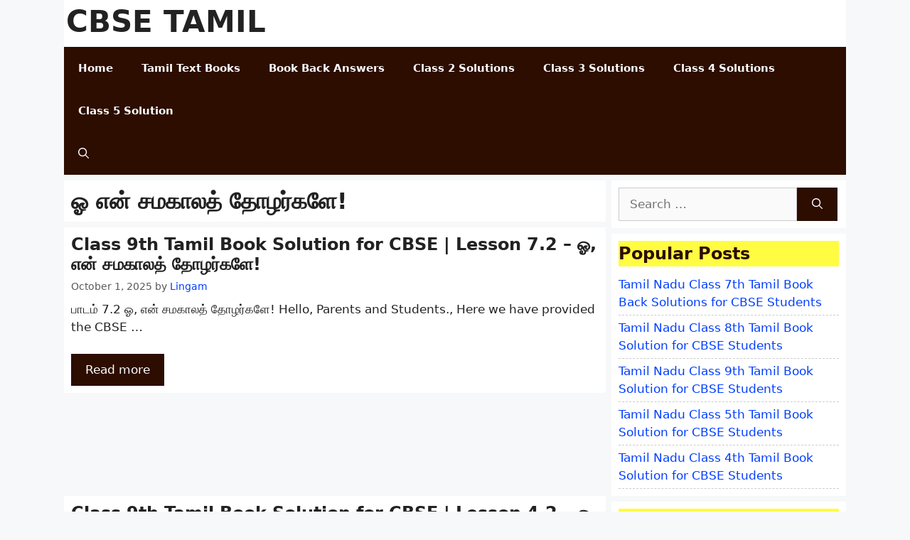

--- FILE ---
content_type: text/html; charset=utf-8
request_url: https://www.google.com/recaptcha/api2/aframe
body_size: 267
content:
<!DOCTYPE HTML><html><head><meta http-equiv="content-type" content="text/html; charset=UTF-8"></head><body><script nonce="MmYYAqnYbbefC7Q-HV1dqw">/** Anti-fraud and anti-abuse applications only. See google.com/recaptcha */ try{var clients={'sodar':'https://pagead2.googlesyndication.com/pagead/sodar?'};window.addEventListener("message",function(a){try{if(a.source===window.parent){var b=JSON.parse(a.data);var c=clients[b['id']];if(c){var d=document.createElement('img');d.src=c+b['params']+'&rc='+(localStorage.getItem("rc::a")?sessionStorage.getItem("rc::b"):"");window.document.body.appendChild(d);sessionStorage.setItem("rc::e",parseInt(sessionStorage.getItem("rc::e")||0)+1);localStorage.setItem("rc::h",'1769752070310');}}}catch(b){}});window.parent.postMessage("_grecaptcha_ready", "*");}catch(b){}</script></body></html>